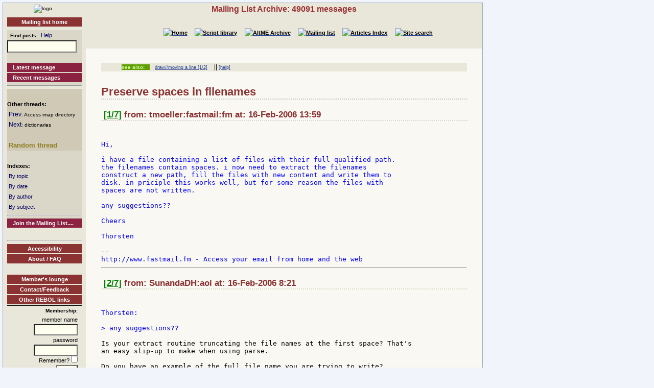

--- FILE ---
content_type: text/html
request_url: http://www.rebol.org/ml-display-thread.r?m=rmlCBBC
body_size: 4972
content:
<!DOCTYPE HTML PUBLIC "-//W3C//DTD HTML 4.01//EN" "http://www.w3.org/TR/html4/strict.dtd"><html lang="en"><head><meta http-equiv="Content-Type" content="text/html;charset=utf-8"><meta name="Author" content="Sunanda"><title>Mailing List Archive: Preserve spaces in filenames</title><meta name="rixbot" content="noindex,nofollow"><link rel="stylesheet" type="text/css" href="http://www.rebol.org/cgi-support/library.css">  <link rel="stylesheet" type="text/css" href="http://www.rebol.org/cgi-support/mailing-list.css">  </head><body><div class="frame"><table cellpadding="0" cellspacing="0" style="width:100%"><tr valign="top"><td style="width:15%" class="main-menu"><div class="logo menu-p1 ca"><a href="#content-start" accesskey="S" title="Skip to content"></a><a accesskey="1" href="http://www.rebol.org/index.r" title="Home"><img src="http://www.rebol.org/graphics/rebol-logo.png" width="140" alt="logo"></a></div><div class="section-nav"><a class="fsl fel hl-link" href="http://www.rebol.org/ml-index.r">Mailing list home</a></div><div class="menu-p2">  <form class="menu-form" style="background: transparent" action="http://www.rebol.org/ml-search.r" method="post"><div class="menu-form"><span style="font-size: 85%; font-weight:bold">&nbsp;&nbsp;Find posts</span>&nbsp;&nbsp; <a class="fsl" href="http://www.rebol.org/boiler.r?display=ml-search-help">Help</a><br><input type="text" alt="Find" name="q" size="20"><input type="hidden" alt="Form" name="form" value="yes"></div></form><br><a class="hl2-link" href="http://www.rebol.org/ml-display-message.r?m=rmlBPRF">Latest message</a><a class="hl2-link" href="http://www.rebol.org/ml-month-index.r">Recent messages</a><hr></div><div class="menu-p3"><br><strong>Other threads:</strong><br>&nbsp;<a href="http://www.rebol.org/ml-display-message.r?m=rmlSBBC" style="font-size:100%">Prev</a><span style="font-size:80%">: Access imap directory</span><br>&nbsp;<a href="http://www.rebol.org/ml-display-thread.r?m=rmlQBBC" style="font-size:100%">Next</a><span style="font-size:80%">: dictionaries</span><br><br>&nbsp;<a href="http://www.rebol.org/ml-display-thread.r?m=rmlNRPJ" style="font-size:100%;font-weight:bold; color:#8E7C1C;font-size:105%">Random&nbsp;thread</a></div><div class="menu-p2"><br><span style="font-weight:bold">Indexes:</span><br>&nbsp;<a class="fsl" href="http://www.rebol.org/ml-topic-index.r">By topic</a><br>&nbsp;<a class="fsl" href="http://www.rebol.org/ml-date-index.r">By date</a><br>&nbsp;<a class="fsl" href="http://www.rebol.org/ml-author-index.r?i=a">By author</a><br>&nbsp;<a class="fsl" href="http://www.rebol.org/ml-subject-index.r?l=a">By subject</a><hr><a class="hl2-link" href="http://www.rebol.org/ml-index.r">Join the Mailing List....</a></div><div class="menu-p1 ca" style="margin-top: 2em"><hr><a class="hl-link" href="http://www.rebol.org/boiler.r?display=accessibility.html"> Accessibility</a><a class="hl-link" href="http://www.rebol.org/boiler.r?display=about.html" accesskey="5">About / FAQ</a><br><a href="http://www.rebol.org/lm-index.r" class="hl-link">Member's&nbsp;lounge</a><a class="fsl hl-link" href="http://www.rebol.org/feedback-form.r" accesskey="9">Contact/Feedback</a><a class="fsl hl-link" href="http://www.rebol.org/list-links.r">Other REBOL links</a></div><form action="http://www.rebol.org/logon.r" method="POST" enctype="application/x-www-form-urlencoded"><div class="main-menu" style="text-align:right; font-size: 90%;"><span style="font-weight:bold">Membership:</span><br>member name<br><input type="text" alt="member name" name="user-name" value="" size="12"><br>password<br><input type="password" alt="password" name="password" value="" size="12"><br>Remember? <input type="checkbox" alt="rememember" name="remember" class="main-menu" value="ticked"><br><input type="submit" alt="logon button" name="logon" value="logon"><br><a href="http://www.rebol.org/rl-mf01.r" class="fsl fel">Not a member? Please join</a></div></form><div class="main-menu"><div style="font-size: 80%; text-align: right; color: green; background-color: transparent">17-Jan 17:26 UTC<br>[0.083] 16.7k</div></div><div class="main-menu logo ca"><a href="http://www.rebol.com"><img src="http://www.rebol.org/graphics/powered-rebol-logo.png" width="140" alt="logo"></a>&nbsp;</div></td><td>  <div class="section-bar"> Mailing List Archive: 49091 messages</div><div class="section-nav"><ul><li><a href="http://www.rebol.org/index.r"><img src="http://www.rebol.org/graphics/home-button-sbs-00.png" alt="Home"></a></li><li><a href="http://www.rebol.org/script-index.r"><img src="http://www.rebol.org/graphics/sl-button-sbs-00.png" alt="Script library"></a></li><li><a href="http://www.rebol.org/aga-index.r"><img src="http://www.rebol.org/graphics/aga-button-sbs-00.png" alt="AltME Archive"></a></li><li><a href="http://www.rebol.org/ml-index.r"><img src="http://www.rebol.org/graphics/ml-button-sbs-00.png" alt="Mailing list"></a></li><li><a href="http://www.rebol.org/art-index.r"><img src="http://www.rebol.org/graphics/art-button-sbs-00.png" alt="Articles Index"></a></li><li><a href="http://www.rebol.org/site-search.r" accesskey="4"><img src="http://www.rebol.org/graphics/search-button-sbs-00.png" alt="Site search"></a></li></ul></div>&nbsp; <div class="content" id="content-start"><ul class="context-menu"><li class="new" style="margin-right: 1em">see also:</li><li><a href="http://www.rebol.org/ml-display-thread.r?m=rmlVSBC">draw//moving a line [1/2]</a></li><li> || <a href="http://www.rebol.org/boiler.r?display=ml-tag-help">[help]</a></li></ul><h1>Preserve spaces in filenames</h1><h3>&nbsp;<a href="http://www.rebol.org/ml-display-message.r?m=rmlKBBC" style="font-size:100%;color:green">[1/7]</a>&nbsp;from: tmoeller:fastmail:fm at: 16-Feb-2006 13:59</h3><br><div class="post-quote">
Hi,

i have a file containing a list of files with their full qualified path.
the filenames contain spaces. i now need to extract the filenames
construct a new path, fill the files with new content and write them to
disk. in priciple this works well, but for some reason the files with
spaces are not written.

any suggestions??

Cheers

Thorsten

--
http://www.fastmail.fm - Access your email from home and the web
</div><hr><h3>&nbsp;<a href="http://www.rebol.org/ml-display-message.r?m=rmlJBBC" style="font-size:100%;color:green">[2/7]</a>&nbsp;from: SunandaDH:aol at: 16-Feb-2006 8:21</h3><br><div class="post-quote">
Thorsten:

</div><div class="post-quote">&gt; any suggestions??

</div><div class="post">Is your extract routine truncating the file names at the first space? That's
an easy slip-up to make when using parse.

Do you have an example of the full file name you are trying to write?

Sunanda.
</div><hr><h3>&nbsp;<a href="http://www.rebol.org/ml-display-message.r?m=rmlCBBC" style="font-size:100%;color:green">[3/7]</a>&nbsp;from: tmoeller:fastmail:fm at: 16-Feb-2006 16:17</h3><br><div class="post-quote">
Hi Sunanda,

thanks for your hint. i found out what happened. some filenames exist in
various folders. so, putting them in one (wrere the they were
overwritten) causes the impression, some files are missing. as there are
lots of files it first seemed the ones with the spaces were the missing
ones. now i found out that they were correctly written to disk.

thanks again

Thorsten

On Thu, 16 Feb 2006 08:21:54 EST, SunandaDH-aol.com said:
</div><div class="post-quote">&gt; Thorsten:

&gt; &gt; any suggestions??
<div class="post-note">&lt;&lt;quoted lines omitted: 6&gt;&gt;</div>&gt; To unsubscribe from the list, just send an email to

&gt; lists at rebol.com with unsubscribe as the subject.
</div><div class="post">------

  Thorsten Moeller
  Schwalbenweg 5a

  22453 Hamburg

  Fon:   040 / 589 17 980
  Mobil: 0171 / 490 33 59
  Mail:  tmoeller-fastmail.fm

--
http://www.fastmail.fm - Same, same, but different=85
</div><hr><h3>&nbsp;<a href="http://www.rebol.org/ml-display-message.r?m=rmlFBBC" style="font-size:100%;color:green">[4/7]</a>&nbsp;from: Paavo:Nevalainen:saunalahti:fi at: 16-Feb-2006 17:23</h3><br><div class="post-quote">
At 02:59 PM 2/16/2006, Thorsten Moeller wrote:
</div><div class="post-quote">&gt;i have a file containing a list of files with their full qualified path.
&gt;the filenames contain spaces. i now need to extract the filenames
&gt;construct a new path, fill the files with new content and write them to
&gt;disk. in priciple this works well, but for some reason the files with
&gt;spaces are not written.

</div><div class="post">Should you use to-file to-file &quot;/c/memory hogging/app/needs_mem.txt&quot;.
</div><hr><h3>&nbsp;<a href="http://www.rebol.org/ml-display-message.r?m=rmlYBBC" style="font-size:100%;color:green">[5/7]</a>&nbsp;from: Paavo:Nevalainen:saunalahti:fi at: 16-Feb-2006 17:56</h3><br><div class="post-quote">
I have two questions:

1) How archives work on this list? I found archived messages from 2004 only.
2) How to draw a line between two movable faces. I need it to implement
a simple graph editing functionality. A modified example from the RT docs:

print &quot;Drag these faces&quot;

make-face: function [
     txt [string&#033;]
     pos [pair&#033;]
][
     t
][
     return make object&#033; [
         parents: make block&#033; []
         children: make block&#033; []
         fc: make face [
             offset: pos
             size: do [layout compose [t: text (txt)] 10x10 + size-text t]
             text: txt
             color: yellow
             feel: make feel [
                 engage: func [face action event] [
                     if action = 'down [data: event/offset]
                     if find [over away] action [
                         offset: offset + event/offset - data
                         show face
                     ]
                     if action = 'alt-down [print &quot;Hey, stop that&#033;&quot;]
                 ]
             ]
         ]
     ]
]

face1: make-face &quot;I wanna stay connected&#033;&quot; 23x45
face2: make-face &quot;Me too, pal, me too&#033;&quot; 58x90
append face2/parents face1
append face1/children face2

view make face [
     offset: 100x100
     size: 300x300
     color: navy
     edge: none
     pane: reduce [
         face1/fc face2/fc
     ]
]

I know how to draw lines using Draw dialect. Should I have it all
Draw based then, and
draw the whole thing every time a box moves? (I don't actually
understand how to do that).
Or is there a neat way, where i can somehow make a &quot;line object&quot;
dependable of one or
two other objects? How to draw a subpane face, which is a line (and
the rest of it transparent
in this case). It is easy thing for me to make a line dependent of
both ends if somebody tells
me how to draw a line as a &quot;face&quot; in this framework. (I am not very
familiar with the visual side of Rebol...)

Paavo
</div><hr><h3>&nbsp;<a href="http://www.rebol.org/ml-display-message.r?m=rmlLBBC" style="font-size:100%;color:green">[6/7]</a>&nbsp;from: SunandaDH:aol at: 16-Feb-2006 12:08</h3><br><div class="post-quote">
Paavo:

</div><div class="post-quote">&gt; 1) How archives work on this list? I found archived messages from 2004 only.

</div><div class="post">You've probably stumbled across one of the various email list

republishers....This ML has been subscribed to several of them over the years, and they 
all
have fragmented sets of messages.

The most complete archive is probably the one at REBOL.org:
<a style="font-weight: bold" href="http://www.rebol.org/cgi-bin/cgiwrap/rebol/ml-index.r">http://www.rebol.org/cgi-bin/cgiwrap/rebol/ml-index.r</a>

It goes back to mid-2000 and is searchable in various ways.

Sunanda.
</div><hr><h3>&nbsp;<a href="http://www.rebol.org/ml-display-message.r?m=rmlZBBC" style="font-size:100%;color:green">[7/7]</a>&nbsp;from: greggirwin::mindspring::com at: 16-Feb-2006 10:42</h3><br><div class="post-quote">
Hi Paavo,

PN&gt; 2) How to draw a line between two movable faces. I need it to implement
PN&gt; a simple graph editing functionality. A modified example from the RT docs:

PN&gt; I know how to draw lines using Draw dialect. Should I have it all
PN&gt; Draw based then, and draw the whole thing every time a box moves?
PN&gt; (I don't actually understand how to do that). Or is there a neat
PN&gt; way, where i can somehow make a &quot;line object&quot; dependable of one or
PN&gt; two other objects? How to draw a subpane face, which is a line (and
PN&gt; the rest of it transparent in this case). It is easy thing for me
PN&gt; to make a line dependent of both ends if somebody tells me how to
PN&gt; draw a line as a &quot;face&quot; in this framework. (I am not very familiar
PN&gt; with the visual side of Rebol...)

There is no &quot;line object&quot; that makes this easy. When I did a
whiteboard app a long time ago, I added faces as the anchors for
lines, so they could be grabbed and moved, and the lines themselves
were just draw commands for the main &quot;canvas&quot; face.

I've included some old code, below, that I used for it (I think; it's
been a long time). You could pass faces instead or corner coordinates
of course.

-- Gregg

    ; Larry Palmiter
    map: apply: func [fn blk args /local result][
        result: copy []
        repeat el blk [append/only result fn :el args]
        result
    ]

    distance: func [
        {Always returns a positive value.}
        a [pair&#033;] b [pair&#033;]
    ][
        square-root add (square first (a - b)) (square second (a - b))
    ]

    all-corners: func [
       {Returns all corners of the rectangle
        given the upper-left and lower-right corners.}
       ul [pair&#033;] &quot;The upper-left corner of the rectangle&quot;
       lr [pair&#033;] &quot;The bottom-right corner of the rectangle&quot;
       /local result
    ][
        result: make block&#033; 4
        repend result [
            ul
            to-pair compose [(first ul) (second lr)]  ;ur
            to-pair compose [(first lr) (second ul)]  ;ll
            lr
        ]
        return result
    ]

    ; My original version
;     nearest-point: func [&quot;Returns the point nearest the specified point.&quot;
;                           pt[pair&#033;] &quot;The reference point&quot;
;                           points[any-block&#033;] &quot;The points you want to check&quot;
;                           /local result[pair&#033;] ref-dist[decimal&#033;]] [
;         result: first points
;         ref-dist: distance pt first points
;         foreach p next points [
;             if (distance pt p) &lt; ref-dist [
;                 ref-dist: distance pt p
;                 result: p
;             ]
;         ]
;         return result
;     ]
    ; Condensed version using map function
    nearest-point: func [
        {Returns the point nearest the specified point.}
        pt [pair&#033;] &quot;The reference point&quot;
        points [any-block&#033;] &quot;The points you want to check&quot;
    ][
        pick points index? minimum-of (map :distance points pt)
    ]

    ; My original version
;     farthest-point: func [&quot;Returns the point farthest from the specified point.&quot;
;                           pt[pair&#033;] &quot;The reference point&quot;
;                           points[any-block&#033;] &quot;The points you want to check&quot;
;                           /local result[pair&#033;] ref-dist[decimal&#033;]] [
;         result: first points
;         ref-dist: distance pt first points
;         foreach p next points [
;             if (distance pt p) &gt; ref-dist [
;                 ref-dist: distance pt p
;                 result: p
;             ]
;         ]
;         return result
;     ]
    ; Condensed version using map function
    farthest-point: func [
        {Returns the point farthest from the specified point.}
        pt [pair&#033;] &quot;The reference point&quot;
        points [any-block&#033;] &quot;The points you want to check&quot;
    ][
        pick points index? maximum-of (map :distance points pt)
    ]

    nearest-corner: func [
        &quot;Returns the corner of the retangle nearest the specified point.&quot;
        pt [pair&#033;] &quot;The reference point&quot;
        ul [pair&#033;] &quot;The upper-left corner of the rectangle&quot;
        lr [pair&#033;] &quot;The bottom-right corner of the rectangle&quot;
    ][
        nearest-point pt all-corners ul lr
    ]
</div><hr><div class="footnote"><div class="lsh ca">Notes</div><ul><li class="lsdata1">Quoted lines have been omitted from some messages.<br>View the message alone to see the lines that have been omitted</li></ul></div></div></td></tr></table><div class="footer"><ul><li><a href="http://www.rebol.org/index.r">[Home]</a></li><li><a href="http://www.rebol.org/script-index.r">[Script library]</a></li><li><a href="http://www.rebol.org/aga-index.r">[AltME archives]</a></li><li><a href="http://www.rebol.org/ml-index.r">[Mailing list archive]</a></li><li><a href="http://www.rebol.org/art-index.r">[Articles]</a></li><li><a href="http://www.rebol.org/boiler.r?display=accessibility" accesskey="0">[Access keys]</a></li><li><a href="#reb-over">[Top]</a></li></ul></div></div></body></html>
